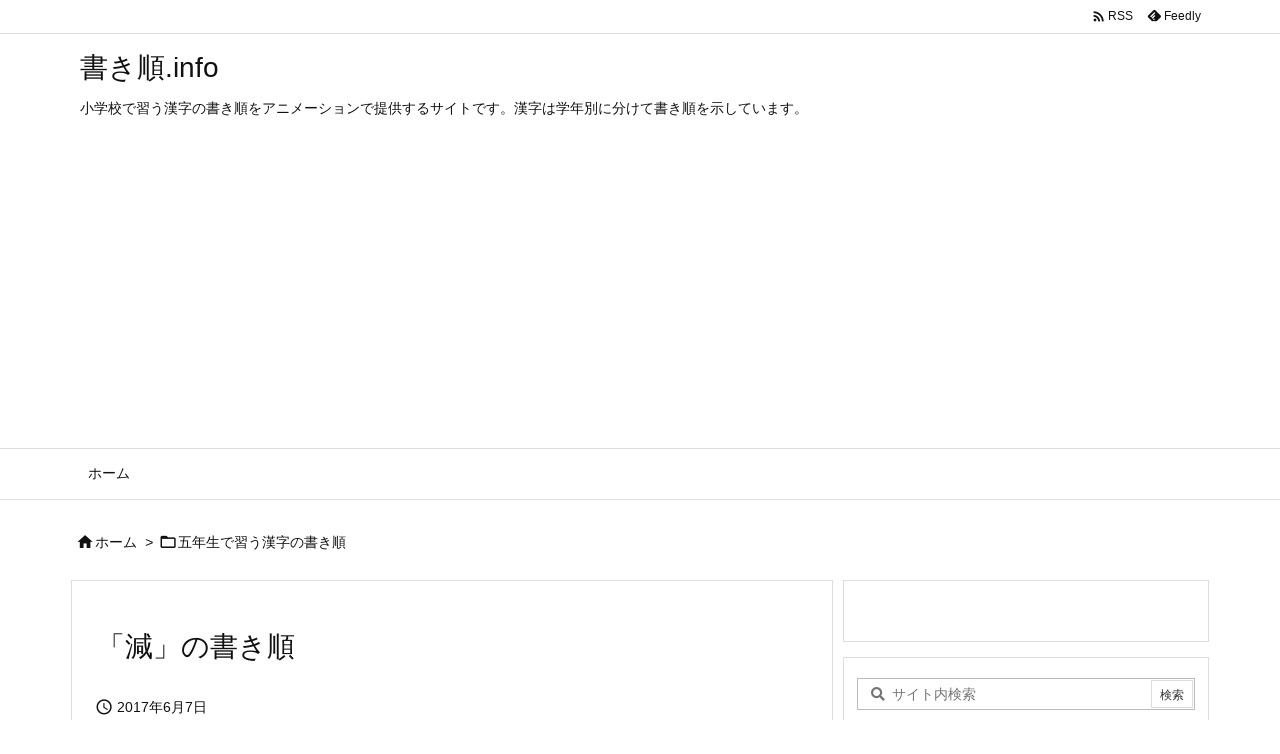

--- FILE ---
content_type: text/html; charset=utf-8
request_url: https://www.google.com/recaptcha/api2/aframe
body_size: 269
content:
<!DOCTYPE HTML><html><head><meta http-equiv="content-type" content="text/html; charset=UTF-8"></head><body><script nonce="DuKUXyJZ3D5pkp8zThNhLw">/** Anti-fraud and anti-abuse applications only. See google.com/recaptcha */ try{var clients={'sodar':'https://pagead2.googlesyndication.com/pagead/sodar?'};window.addEventListener("message",function(a){try{if(a.source===window.parent){var b=JSON.parse(a.data);var c=clients[b['id']];if(c){var d=document.createElement('img');d.src=c+b['params']+'&rc='+(localStorage.getItem("rc::a")?sessionStorage.getItem("rc::b"):"");window.document.body.appendChild(d);sessionStorage.setItem("rc::e",parseInt(sessionStorage.getItem("rc::e")||0)+1);localStorage.setItem("rc::h",'1770059599138');}}}catch(b){}});window.parent.postMessage("_grecaptcha_ready", "*");}catch(b){}</script></body></html>